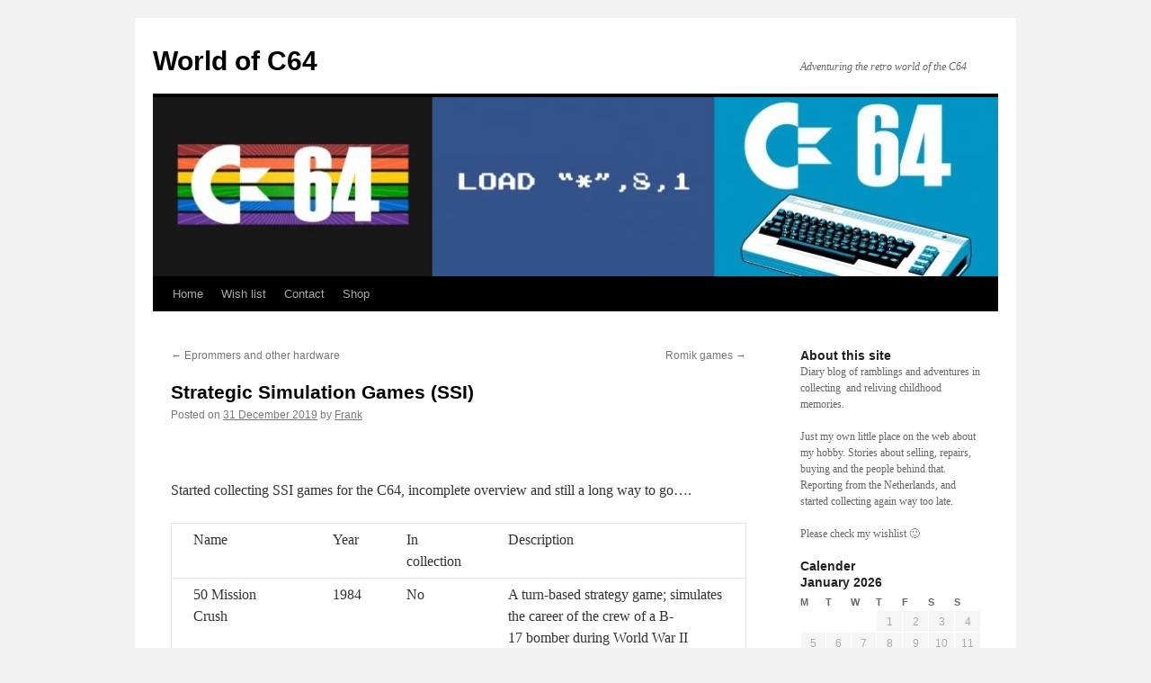

--- FILE ---
content_type: text/html; charset=UTF-8
request_url: https://blog.worldofc64.com/?p=1407
body_size: 12477
content:
<!DOCTYPE html>
<html lang="en-GB">
<head>
<meta charset="UTF-8" />
<title>
Strategic Simulation Games (SSI) | World of C64	</title>
<link rel="profile" href="https://gmpg.org/xfn/11" />
<link rel="stylesheet" type="text/css" media="all" href="https://blog.worldofc64.com/wp-content/themes/twentyten/style.css?ver=20240716" />
<link rel="pingback" href="https://blog.worldofc64.com/xmlrpc.php">
<meta name='robots' content='max-image-preview:large' />
<link rel="alternate" type="application/rss+xml" title="World of C64 &raquo; Feed" href="https://blog.worldofc64.com/?feed=rss2" />
<link rel="alternate" type="application/rss+xml" title="World of C64 &raquo; Comments Feed" href="https://blog.worldofc64.com/?feed=comments-rss2" />
<link rel="alternate" type="application/rss+xml" title="World of C64 &raquo; Strategic Simulation Games (SSI) Comments Feed" href="https://blog.worldofc64.com/?feed=rss2&#038;p=1407" />
<link rel="alternate" title="oEmbed (JSON)" type="application/json+oembed" href="https://blog.worldofc64.com/index.php?rest_route=%2Foembed%2F1.0%2Fembed&#038;url=https%3A%2F%2Fblog.worldofc64.com%2F%3Fp%3D1407" />
<link rel="alternate" title="oEmbed (XML)" type="text/xml+oembed" href="https://blog.worldofc64.com/index.php?rest_route=%2Foembed%2F1.0%2Fembed&#038;url=https%3A%2F%2Fblog.worldofc64.com%2F%3Fp%3D1407&#038;format=xml" />
<style id='wp-img-auto-sizes-contain-inline-css' type='text/css'>
img:is([sizes=auto i],[sizes^="auto," i]){contain-intrinsic-size:3000px 1500px}
/*# sourceURL=wp-img-auto-sizes-contain-inline-css */
</style>
<style id='wp-emoji-styles-inline-css' type='text/css'>

	img.wp-smiley, img.emoji {
		display: inline !important;
		border: none !important;
		box-shadow: none !important;
		height: 1em !important;
		width: 1em !important;
		margin: 0 0.07em !important;
		vertical-align: -0.1em !important;
		background: none !important;
		padding: 0 !important;
	}
/*# sourceURL=wp-emoji-styles-inline-css */
</style>
<style id='wp-block-library-inline-css' type='text/css'>
:root{--wp-block-synced-color:#7a00df;--wp-block-synced-color--rgb:122,0,223;--wp-bound-block-color:var(--wp-block-synced-color);--wp-editor-canvas-background:#ddd;--wp-admin-theme-color:#007cba;--wp-admin-theme-color--rgb:0,124,186;--wp-admin-theme-color-darker-10:#006ba1;--wp-admin-theme-color-darker-10--rgb:0,107,160.5;--wp-admin-theme-color-darker-20:#005a87;--wp-admin-theme-color-darker-20--rgb:0,90,135;--wp-admin-border-width-focus:2px}@media (min-resolution:192dpi){:root{--wp-admin-border-width-focus:1.5px}}.wp-element-button{cursor:pointer}:root .has-very-light-gray-background-color{background-color:#eee}:root .has-very-dark-gray-background-color{background-color:#313131}:root .has-very-light-gray-color{color:#eee}:root .has-very-dark-gray-color{color:#313131}:root .has-vivid-green-cyan-to-vivid-cyan-blue-gradient-background{background:linear-gradient(135deg,#00d084,#0693e3)}:root .has-purple-crush-gradient-background{background:linear-gradient(135deg,#34e2e4,#4721fb 50%,#ab1dfe)}:root .has-hazy-dawn-gradient-background{background:linear-gradient(135deg,#faaca8,#dad0ec)}:root .has-subdued-olive-gradient-background{background:linear-gradient(135deg,#fafae1,#67a671)}:root .has-atomic-cream-gradient-background{background:linear-gradient(135deg,#fdd79a,#004a59)}:root .has-nightshade-gradient-background{background:linear-gradient(135deg,#330968,#31cdcf)}:root .has-midnight-gradient-background{background:linear-gradient(135deg,#020381,#2874fc)}:root{--wp--preset--font-size--normal:16px;--wp--preset--font-size--huge:42px}.has-regular-font-size{font-size:1em}.has-larger-font-size{font-size:2.625em}.has-normal-font-size{font-size:var(--wp--preset--font-size--normal)}.has-huge-font-size{font-size:var(--wp--preset--font-size--huge)}.has-text-align-center{text-align:center}.has-text-align-left{text-align:left}.has-text-align-right{text-align:right}.has-fit-text{white-space:nowrap!important}#end-resizable-editor-section{display:none}.aligncenter{clear:both}.items-justified-left{justify-content:flex-start}.items-justified-center{justify-content:center}.items-justified-right{justify-content:flex-end}.items-justified-space-between{justify-content:space-between}.screen-reader-text{border:0;clip-path:inset(50%);height:1px;margin:-1px;overflow:hidden;padding:0;position:absolute;width:1px;word-wrap:normal!important}.screen-reader-text:focus{background-color:#ddd;clip-path:none;color:#444;display:block;font-size:1em;height:auto;left:5px;line-height:normal;padding:15px 23px 14px;text-decoration:none;top:5px;width:auto;z-index:100000}html :where(.has-border-color){border-style:solid}html :where([style*=border-top-color]){border-top-style:solid}html :where([style*=border-right-color]){border-right-style:solid}html :where([style*=border-bottom-color]){border-bottom-style:solid}html :where([style*=border-left-color]){border-left-style:solid}html :where([style*=border-width]){border-style:solid}html :where([style*=border-top-width]){border-top-style:solid}html :where([style*=border-right-width]){border-right-style:solid}html :where([style*=border-bottom-width]){border-bottom-style:solid}html :where([style*=border-left-width]){border-left-style:solid}html :where(img[class*=wp-image-]){height:auto;max-width:100%}:where(figure){margin:0 0 1em}html :where(.is-position-sticky){--wp-admin--admin-bar--position-offset:var(--wp-admin--admin-bar--height,0px)}@media screen and (max-width:600px){html :where(.is-position-sticky){--wp-admin--admin-bar--position-offset:0px}}

/*# sourceURL=wp-block-library-inline-css */
</style><style id='global-styles-inline-css' type='text/css'>
:root{--wp--preset--aspect-ratio--square: 1;--wp--preset--aspect-ratio--4-3: 4/3;--wp--preset--aspect-ratio--3-4: 3/4;--wp--preset--aspect-ratio--3-2: 3/2;--wp--preset--aspect-ratio--2-3: 2/3;--wp--preset--aspect-ratio--16-9: 16/9;--wp--preset--aspect-ratio--9-16: 9/16;--wp--preset--color--black: #000;--wp--preset--color--cyan-bluish-gray: #abb8c3;--wp--preset--color--white: #fff;--wp--preset--color--pale-pink: #f78da7;--wp--preset--color--vivid-red: #cf2e2e;--wp--preset--color--luminous-vivid-orange: #ff6900;--wp--preset--color--luminous-vivid-amber: #fcb900;--wp--preset--color--light-green-cyan: #7bdcb5;--wp--preset--color--vivid-green-cyan: #00d084;--wp--preset--color--pale-cyan-blue: #8ed1fc;--wp--preset--color--vivid-cyan-blue: #0693e3;--wp--preset--color--vivid-purple: #9b51e0;--wp--preset--color--blue: #0066cc;--wp--preset--color--medium-gray: #666;--wp--preset--color--light-gray: #f1f1f1;--wp--preset--gradient--vivid-cyan-blue-to-vivid-purple: linear-gradient(135deg,rgb(6,147,227) 0%,rgb(155,81,224) 100%);--wp--preset--gradient--light-green-cyan-to-vivid-green-cyan: linear-gradient(135deg,rgb(122,220,180) 0%,rgb(0,208,130) 100%);--wp--preset--gradient--luminous-vivid-amber-to-luminous-vivid-orange: linear-gradient(135deg,rgb(252,185,0) 0%,rgb(255,105,0) 100%);--wp--preset--gradient--luminous-vivid-orange-to-vivid-red: linear-gradient(135deg,rgb(255,105,0) 0%,rgb(207,46,46) 100%);--wp--preset--gradient--very-light-gray-to-cyan-bluish-gray: linear-gradient(135deg,rgb(238,238,238) 0%,rgb(169,184,195) 100%);--wp--preset--gradient--cool-to-warm-spectrum: linear-gradient(135deg,rgb(74,234,220) 0%,rgb(151,120,209) 20%,rgb(207,42,186) 40%,rgb(238,44,130) 60%,rgb(251,105,98) 80%,rgb(254,248,76) 100%);--wp--preset--gradient--blush-light-purple: linear-gradient(135deg,rgb(255,206,236) 0%,rgb(152,150,240) 100%);--wp--preset--gradient--blush-bordeaux: linear-gradient(135deg,rgb(254,205,165) 0%,rgb(254,45,45) 50%,rgb(107,0,62) 100%);--wp--preset--gradient--luminous-dusk: linear-gradient(135deg,rgb(255,203,112) 0%,rgb(199,81,192) 50%,rgb(65,88,208) 100%);--wp--preset--gradient--pale-ocean: linear-gradient(135deg,rgb(255,245,203) 0%,rgb(182,227,212) 50%,rgb(51,167,181) 100%);--wp--preset--gradient--electric-grass: linear-gradient(135deg,rgb(202,248,128) 0%,rgb(113,206,126) 100%);--wp--preset--gradient--midnight: linear-gradient(135deg,rgb(2,3,129) 0%,rgb(40,116,252) 100%);--wp--preset--font-size--small: 13px;--wp--preset--font-size--medium: 20px;--wp--preset--font-size--large: 36px;--wp--preset--font-size--x-large: 42px;--wp--preset--spacing--20: 0.44rem;--wp--preset--spacing--30: 0.67rem;--wp--preset--spacing--40: 1rem;--wp--preset--spacing--50: 1.5rem;--wp--preset--spacing--60: 2.25rem;--wp--preset--spacing--70: 3.38rem;--wp--preset--spacing--80: 5.06rem;--wp--preset--shadow--natural: 6px 6px 9px rgba(0, 0, 0, 0.2);--wp--preset--shadow--deep: 12px 12px 50px rgba(0, 0, 0, 0.4);--wp--preset--shadow--sharp: 6px 6px 0px rgba(0, 0, 0, 0.2);--wp--preset--shadow--outlined: 6px 6px 0px -3px rgb(255, 255, 255), 6px 6px rgb(0, 0, 0);--wp--preset--shadow--crisp: 6px 6px 0px rgb(0, 0, 0);}:where(.is-layout-flex){gap: 0.5em;}:where(.is-layout-grid){gap: 0.5em;}body .is-layout-flex{display: flex;}.is-layout-flex{flex-wrap: wrap;align-items: center;}.is-layout-flex > :is(*, div){margin: 0;}body .is-layout-grid{display: grid;}.is-layout-grid > :is(*, div){margin: 0;}:where(.wp-block-columns.is-layout-flex){gap: 2em;}:where(.wp-block-columns.is-layout-grid){gap: 2em;}:where(.wp-block-post-template.is-layout-flex){gap: 1.25em;}:where(.wp-block-post-template.is-layout-grid){gap: 1.25em;}.has-black-color{color: var(--wp--preset--color--black) !important;}.has-cyan-bluish-gray-color{color: var(--wp--preset--color--cyan-bluish-gray) !important;}.has-white-color{color: var(--wp--preset--color--white) !important;}.has-pale-pink-color{color: var(--wp--preset--color--pale-pink) !important;}.has-vivid-red-color{color: var(--wp--preset--color--vivid-red) !important;}.has-luminous-vivid-orange-color{color: var(--wp--preset--color--luminous-vivid-orange) !important;}.has-luminous-vivid-amber-color{color: var(--wp--preset--color--luminous-vivid-amber) !important;}.has-light-green-cyan-color{color: var(--wp--preset--color--light-green-cyan) !important;}.has-vivid-green-cyan-color{color: var(--wp--preset--color--vivid-green-cyan) !important;}.has-pale-cyan-blue-color{color: var(--wp--preset--color--pale-cyan-blue) !important;}.has-vivid-cyan-blue-color{color: var(--wp--preset--color--vivid-cyan-blue) !important;}.has-vivid-purple-color{color: var(--wp--preset--color--vivid-purple) !important;}.has-black-background-color{background-color: var(--wp--preset--color--black) !important;}.has-cyan-bluish-gray-background-color{background-color: var(--wp--preset--color--cyan-bluish-gray) !important;}.has-white-background-color{background-color: var(--wp--preset--color--white) !important;}.has-pale-pink-background-color{background-color: var(--wp--preset--color--pale-pink) !important;}.has-vivid-red-background-color{background-color: var(--wp--preset--color--vivid-red) !important;}.has-luminous-vivid-orange-background-color{background-color: var(--wp--preset--color--luminous-vivid-orange) !important;}.has-luminous-vivid-amber-background-color{background-color: var(--wp--preset--color--luminous-vivid-amber) !important;}.has-light-green-cyan-background-color{background-color: var(--wp--preset--color--light-green-cyan) !important;}.has-vivid-green-cyan-background-color{background-color: var(--wp--preset--color--vivid-green-cyan) !important;}.has-pale-cyan-blue-background-color{background-color: var(--wp--preset--color--pale-cyan-blue) !important;}.has-vivid-cyan-blue-background-color{background-color: var(--wp--preset--color--vivid-cyan-blue) !important;}.has-vivid-purple-background-color{background-color: var(--wp--preset--color--vivid-purple) !important;}.has-black-border-color{border-color: var(--wp--preset--color--black) !important;}.has-cyan-bluish-gray-border-color{border-color: var(--wp--preset--color--cyan-bluish-gray) !important;}.has-white-border-color{border-color: var(--wp--preset--color--white) !important;}.has-pale-pink-border-color{border-color: var(--wp--preset--color--pale-pink) !important;}.has-vivid-red-border-color{border-color: var(--wp--preset--color--vivid-red) !important;}.has-luminous-vivid-orange-border-color{border-color: var(--wp--preset--color--luminous-vivid-orange) !important;}.has-luminous-vivid-amber-border-color{border-color: var(--wp--preset--color--luminous-vivid-amber) !important;}.has-light-green-cyan-border-color{border-color: var(--wp--preset--color--light-green-cyan) !important;}.has-vivid-green-cyan-border-color{border-color: var(--wp--preset--color--vivid-green-cyan) !important;}.has-pale-cyan-blue-border-color{border-color: var(--wp--preset--color--pale-cyan-blue) !important;}.has-vivid-cyan-blue-border-color{border-color: var(--wp--preset--color--vivid-cyan-blue) !important;}.has-vivid-purple-border-color{border-color: var(--wp--preset--color--vivid-purple) !important;}.has-vivid-cyan-blue-to-vivid-purple-gradient-background{background: var(--wp--preset--gradient--vivid-cyan-blue-to-vivid-purple) !important;}.has-light-green-cyan-to-vivid-green-cyan-gradient-background{background: var(--wp--preset--gradient--light-green-cyan-to-vivid-green-cyan) !important;}.has-luminous-vivid-amber-to-luminous-vivid-orange-gradient-background{background: var(--wp--preset--gradient--luminous-vivid-amber-to-luminous-vivid-orange) !important;}.has-luminous-vivid-orange-to-vivid-red-gradient-background{background: var(--wp--preset--gradient--luminous-vivid-orange-to-vivid-red) !important;}.has-very-light-gray-to-cyan-bluish-gray-gradient-background{background: var(--wp--preset--gradient--very-light-gray-to-cyan-bluish-gray) !important;}.has-cool-to-warm-spectrum-gradient-background{background: var(--wp--preset--gradient--cool-to-warm-spectrum) !important;}.has-blush-light-purple-gradient-background{background: var(--wp--preset--gradient--blush-light-purple) !important;}.has-blush-bordeaux-gradient-background{background: var(--wp--preset--gradient--blush-bordeaux) !important;}.has-luminous-dusk-gradient-background{background: var(--wp--preset--gradient--luminous-dusk) !important;}.has-pale-ocean-gradient-background{background: var(--wp--preset--gradient--pale-ocean) !important;}.has-electric-grass-gradient-background{background: var(--wp--preset--gradient--electric-grass) !important;}.has-midnight-gradient-background{background: var(--wp--preset--gradient--midnight) !important;}.has-small-font-size{font-size: var(--wp--preset--font-size--small) !important;}.has-medium-font-size{font-size: var(--wp--preset--font-size--medium) !important;}.has-large-font-size{font-size: var(--wp--preset--font-size--large) !important;}.has-x-large-font-size{font-size: var(--wp--preset--font-size--x-large) !important;}
/*# sourceURL=global-styles-inline-css */
</style>

<style id='classic-theme-styles-inline-css' type='text/css'>
/*! This file is auto-generated */
.wp-block-button__link{color:#fff;background-color:#32373c;border-radius:9999px;box-shadow:none;text-decoration:none;padding:calc(.667em + 2px) calc(1.333em + 2px);font-size:1.125em}.wp-block-file__button{background:#32373c;color:#fff;text-decoration:none}
/*# sourceURL=/wp-includes/css/classic-themes.min.css */
</style>
<link rel='stylesheet' id='twentyten-block-style-css' href='https://blog.worldofc64.com/wp-content/themes/twentyten/blocks.css?ver=20230627' type='text/css' media='all' />
<link rel="https://api.w.org/" href="https://blog.worldofc64.com/index.php?rest_route=/" /><link rel="alternate" title="JSON" type="application/json" href="https://blog.worldofc64.com/index.php?rest_route=/wp/v2/posts/1407" /><link rel="EditURI" type="application/rsd+xml" title="RSD" href="https://blog.worldofc64.com/xmlrpc.php?rsd" />
<meta name="generator" content="WordPress 6.9" />
<link rel="canonical" href="https://blog.worldofc64.com/?p=1407" />
<link rel='shortlink' href='https://blog.worldofc64.com/?p=1407' />
<!-- Analytics by WP Statistics - https://wp-statistics.com -->
</head>

<body class="wp-singular post-template-default single single-post postid-1407 single-format-standard wp-theme-twentyten">
<div id="wrapper" class="hfeed">
	<div id="header">
		<div id="masthead">
			<div id="branding" role="banner">
								<div id="site-title">
					<span>
						<a href="https://blog.worldofc64.com/" rel="home">World of C64</a>
					</span>
				</div>
				<div id="site-description">Adventuring the retro world of the C64</div>

				<img src="https://blog.worldofc64.com/wp-content/uploads/2018/01/cropped-commodoreheader1.jpg" width="940" height="199" alt="World of C64" srcset="https://blog.worldofc64.com/wp-content/uploads/2018/01/cropped-commodoreheader1.jpg 940w, https://blog.worldofc64.com/wp-content/uploads/2018/01/cropped-commodoreheader1-300x64.jpg 300w, https://blog.worldofc64.com/wp-content/uploads/2018/01/cropped-commodoreheader1-768x163.jpg 768w" sizes="(max-width: 940px) 100vw, 940px" decoding="async" fetchpriority="high" />			</div><!-- #branding -->

			<div id="access" role="navigation">
								<div class="skip-link screen-reader-text"><a href="#content">Skip to content</a></div>
				<div class="menu-header"><ul id="menu-bovenste-menu" class="menu"><li id="menu-item-21" class="menu-item menu-item-type-custom menu-item-object-custom menu-item-home menu-item-21"><a href="https://blog.worldofc64.com/">Home</a></li>
<li id="menu-item-58" class="menu-item menu-item-type-post_type menu-item-object-post menu-item-58"><a href="https://blog.worldofc64.com/?p=42">Wish list</a></li>
<li id="menu-item-24" class="menu-item menu-item-type-post_type menu-item-object-page menu-item-24"><a href="https://blog.worldofc64.com/?page_id=12">Contact</a></li>
<li id="menu-item-734" class="menu-item menu-item-type-post_type menu-item-object-page menu-item-734"><a href="https://blog.worldofc64.com/?page_id=728">Shop</a></li>
</ul></div>			</div><!-- #access -->
		</div><!-- #masthead -->
	</div><!-- #header -->

	<div id="main">

		<div id="container">
			<div id="content" role="main">

			

				<div id="nav-above" class="navigation">
					<div class="nav-previous"><a href="https://blog.worldofc64.com/?p=1403" rel="prev"><span class="meta-nav">&larr;</span> Eprommers and other hardware</a></div>
					<div class="nav-next"><a href="https://blog.worldofc64.com/?p=1410" rel="next">Romik games <span class="meta-nav">&rarr;</span></a></div>
				</div><!-- #nav-above -->

				<div id="post-1407" class="post-1407 post type-post status-publish format-standard hentry category-auctions category-geen-categorie category-mycollection tag-ssi tag-strategic-simulation-games">
					<h1 class="entry-title">Strategic Simulation Games (SSI)</h1>

					<div class="entry-meta">
						<span class="meta-prep meta-prep-author">Posted on</span> <a href="https://blog.worldofc64.com/?p=1407" title="12:10" rel="bookmark"><span class="entry-date">31 December 2019</span></a> <span class="meta-sep">by</span> <span class="author vcard"><a class="url fn n" href="https://blog.worldofc64.com/?author=1" title="View all posts by Frank">Frank</a></span>					</div><!-- .entry-meta -->

					<div class="entry-content">
						
<p> </p>
<p>Started collecting SSI games for the C64, incomplete overview and still a long way to go&#8230;.</p>



<table width="1073">
<tbody>
<tr>
<td width="321">Name</td>
<td width="47">Year</td>
<td width="95">In collection</td>
<td width="610">Description</td>
</tr>
<tr>
<td>50 Mission Crush</td>
<td>1984</td>
<td width="95">No</td>
<td width="610">A turn-based strategy game; simulates the career of the crew of a B-17 bomber during World War II</td>
</tr>
<tr>
<td>Advanced Dungeons &amp; Dragons: Heroes of the Lance</td>
<td>1988</td>
<td width="95">Yes</td>
<td width="610">A fantasy role-playing video game based on the Dungeons &amp; Dragons Dragonlance campaign</td>
</tr>
<tr>
<td>Advanced Dungeons and Dragons: Hillsfar</td>
<td>1989</td>
<td width="95">Yes</td>
<td width="610">A fantasy role-playing video game based on Advanced Dungeons &amp; Dragons</td>
</tr>
<tr>
<td>B-24</td>
<td>1987</td>
<td width="95">Yes</td>
<td>A World War II air warfare simulation game[1]</td>
</tr>
<tr>
<td>Baltic 1985: Corridor to Berlin</td>
<td>1984</td>
<td width="95">No</td>
<td width="610">A strategy game of hypothetical WW III land combat in Eastern Germany</td>
</tr>
<tr>
<td>Battle for Normandy</td>
<td>1982</td>
<td width="95">No</td>
<td width="610">A simulation of the famous World War II battle on D-Day<sup>[2]</sup></td>
</tr>
<tr>
<td>Battle of Antietam</td>
<td>1985</td>
<td width="95">No</td>
<td width="610">A strategy video game of the eponymous brutal American Civil War battle<sup>[3]</sup></td>
</tr>
<tr>
<td>The Battle of the Bulge: Tigers in the Snow</td>
<td>1981</td>
<td width="95">No</td>
<td width="610">A computer wargame simulating the Battle of the Bulge<sup>[4]</sup></td>
</tr>
<tr>
<td>Battlecruiser</td>
<td>1987</td>
<td width="95">No</td>
<td width="610">A tactical naval warfare strategy game of World War II Atlantic theater; a sequel to Warship<sup>[5]</sup></td>
</tr>
<tr>
<td>Battles of Napoleon</td>
<td>1988</td>
<td width="95">No</td>
<td>A computer wargame of some of the battles of the historical leader</td>
</tr>
<tr>
<td>Broadsides</td>
<td>1983</td>
<td width="95">No</td>
<td width="610"> </td>
</tr>
<tr>
<td>Buck Rogers: Countdown to Doomsday</td>
<td>1990</td>
<td width="95">No</td>
<td width="610">A science-fiction role-playing video game set in the TSR Buck Rogers XXVC game setting</td>
</tr>
<tr>
<td>Cartels and Cutthroat$</td>
<td>1981</td>
<td width="95">No</td>
<td width="610">A business simulation featuring finance, economics and supply and demand<sup>[8]</sup></td>
</tr>
<tr>
<td>Champions of Krynn</td>
<td>1990</td>
<td width="95">Yes</td>
<td width="610">A fantasy role-playing video game; the first in a three-part series of a Dragonlance Advanced Dungeons &amp; Dragons &#8220;Gold Box&#8221; series</td>
</tr>
<tr>
<td>Colonial Conquest</td>
<td>1985</td>
<td width="95">No</td>
<td width="610">Conquest strategy video game of the colonization of the late 1800s and early 1900s<sup>[9]</sup></td>
</tr>
<tr>
<td>Combat Leader</td>
<td>1983</td>
<td width="95">No</td>
<td width="610">A modern tactical warfare game focusing on combat between tanks and mechanized infantry<sup>[10]</sup></td>
</tr>
<tr>
<td>Computer Ambush</td>
<td>1980</td>
<td width="95">No</td>
<td width="610">A World War II squad level simulation. First published in 1981 and later re-released in 1985.</td>
</tr>
<tr>
<td>Computer Baseball</td>
<td>1981</td>
<td width="95">No</td>
<td>A baseball simulation</td>
</tr>
<tr>
<td width="321">Computer Quarterback</td>
<td>1981</td>
<td width="95">No</td>
<td>An American football simulation game.</td>
</tr>
<tr>
<td>The Cosmic Balance</td>
<td>1982</td>
<td width="95">No</td>
<td width="610">A space combat simulator</td>
</tr>
<tr>
<td>Curse of the Azure Bonds</td>
<td>1989</td>
<td width="95">Yes</td>
<td width="610">A fantasy role-playing video game; the second in a four-part series of Forgotten Realms Dungeons &amp; Dragons Gold Box series.</td>
</tr>
<tr>
<td>Death Knights of Krynn</td>
<td>1991</td>
<td width="95">Yes</td>
<td width="610">A role-playing video game; part of the Dragonlance Advanced Dungeons &amp; Dragons &#8220;Gold Box&#8221; series</td>
</tr>
<tr>
<td>Demon&#8217;s Winter</td>
<td>1988</td>
<td width="95">No</td>
<td width="610">A fantasy role-playing video game, a sequel to Shard of Spring</td>
</tr>
<tr>
<td>Dragons of Flame</td>
<td>1989</td>
<td width="95">No</td>
<td width="610">A fantasy role-playing video game; a Dragonlance sequel to Advanced Dungeons &amp; Dragons: Heroes of the Lance</td>
</tr>
<tr>
<td>DragonStrike</td>
<td>1990</td>
<td width="95">No</td>
<td width="610">A fantasy role-playing video game; part of the Dragonlance Advanced Dungeons &amp; Dragons &#8220;Gold Box&#8221; series</td>
</tr>
<tr>
<td>Eagles</td>
<td>1983</td>
<td width="95">No</td>
<td width="610">A air combat simulator of WW I air combat</td>
</tr>
<tr>
<td>The Eternal Dagger</td>
<td>1987</td>
<td width="95">No</td>
<td width="610">A fantasy role-playing video game, the sequel to Wizard&#8217;s Crown</td>
</tr>
<tr>
<td>Field of Fire</td>
<td>1984</td>
<td width="95">No</td>
<td width="610"> </td>
</tr>
<tr>
<td>Fighter Command: The Battle of Britain</td>
<td>1983</td>
<td width="95">No</td>
<td width="610">A turn-based-strategy game depicting the 1940 Battle of Britain<sup>[13]</sup></td>
</tr>
<tr>
<td>First Over Germany</td>
<td>1989</td>
<td width="95">No</td>
<td>A tactical simulation of the bomber offensive against Germany during World War II</td>
</tr>
<tr>
<td>Gateway to the Savage Frontier</td>
<td>1991</td>
<td width="95">No</td>
<td width="610">A role-playing video game; a Dungeons &amp; Dragons Gold Box series game</td>
</tr>
<tr>
<td>Gemstone Healer</td>
<td>1986</td>
<td width="95">No</td>
<td width="610">A fantasy action-adventure game</td>
</tr>
<tr>
<td>Gemstone Warrior</td>
<td>1984</td>
<td width="95">No</td>
<td width="610"> </td>
</tr>
<tr>
<td>Geopolitique 1990</td>
<td>1983</td>
<td width="95">No</td>
<td width="610"> </td>
</tr>
<tr>
<td>Germany 1985</td>
<td>1982</td>
<td width="95">No</td>
<td width="610">A strategy game of hypothetical WW III land combat in Western Germany</td>
</tr>
<tr>
<td>Gettysburg: The Turning Point</td>
<td>1986</td>
<td width="95">No</td>
<td width="610">A strategic wargame of the Battle of Gettysburg</td>
</tr>
<tr>
<td>Imperium Galactum</td>
<td>1984</td>
<td width="95">No</td>
<td width="610">A This video game is a 4X turn-based strategic level space warfare game. Sequel to Cosmic Balance II</td>
</tr>
<tr>
<td>Kampfgruppe</td>
<td>1985</td>
<td width="95">No</td>
<td width="610">A strategy video game of tank warfare of WWII<sup>[15]</sup></td>
</tr>
<tr>
<td>Knights of The Desert</td>
<td>1983</td>
<td width="95">No</td>
<td width="610">An operational level simulation of the campaigns in Egypt and Libya from 1941-43. The first computer wargame to feature stacked units and detailed logistics.</td>
</tr>
<tr>
<td>Mech Brigade</td>
<td>1985</td>
<td width="95">No</td>
<td width="610"> </td>
</tr>
<tr>
<td>Medieval Lords: Soldier Kings of Europe</td>
<td>1991</td>
<td width="95">No</td>
<td width="610">A medieval strategy simulator that covers 500 years of European history, starting in 1028 AD.</td>
</tr>
<tr>
<td>Nam</td>
<td>1986</td>
<td width="95">No</td>
<td width="610"> </td>
</tr>
<tr>
<td>Norway 1985</td>
<td>1985</td>
<td width="95">No</td>
<td width="610">A strategy game of hypothetical WW III land combat in Norway</td>
</tr>
<tr>
<td>Operation Market Garden</td>
<td>1985</td>
<td width="95">No</td>
<td width="610"> </td>
</tr>
<tr>
<td>Overrun!</td>
<td>1989</td>
<td width="95">No</td>
<td width="610"> </td>
</tr>
<tr>
<td>Panzer Grenadier</td>
<td>1985</td>
<td width="95">No</td>
<td width="610"> </td>
</tr>
<tr>
<td>Panzer Strike</td>
<td>1987</td>
<td width="95">No</td>
<td>A strategy video game of tank warfare of WWII</td>
</tr>
<tr>
<td>Phantasie</td>
<td>1985</td>
<td width="95">No</td>
<td width="610">A fantasy role-playing video game, the first in a series.</td>
</tr>
<tr>
<td>Phantasie II</td>
<td>1986</td>
<td width="95">No</td>
<td width="610">A fantasy role-playing video game, a sequel to Phantasie, the second installment in the series.</td>
</tr>
<tr>
<td>Phantasie III: Wrath of Nikademus</td>
<td>1987</td>
<td width="95">No</td>
<td width="610">A fantasy role-playing video game, the third installment in the Phantasie series</td>
</tr>
<tr>
<td>Pool of Radiance</td>
<td>1988</td>
<td width="95">Yes</td>
<td width="610">A fantasy role-playing video game based on the Dungeons &amp; Dragons (D&amp;D) role-playing game; the first of the &#8220;Gold Box&#8221; D&amp;D video games.</td>
</tr>
<tr>
<td>President Elect</td>
<td>1981</td>
<td width="95">No</td>
<td width="610">A simulation of a presidential campaign from Labor Day to election night.</td>
</tr>
<tr>
<td>President Elect: 1988 Edition</td>
<td>1987</td>
<td width="95">No</td>
<td>A sequel to President Elect, a simulation of a presidential campaign from Labor Day to election night.</td>
</tr>
<tr>
<td>Questron</td>
<td>1984</td>
<td width="95">No</td>
<td width="610">A fantasy role-playing video game</td>
</tr>
<tr>
<td>Questron II</td>
<td>1988</td>
<td width="95">No</td>
<td width="610">A fantasy role-playing video game; sequel to Questron</td>
</tr>
<tr>
<td>RDF 1985</td>
<td>1983</td>
<td width="95">Yes</td>
<td>A strategy game of hypothetical WW III land combat in the Middle East</td>
</tr>
<tr>
<td>Realms of Darkness</td>
<td>1986</td>
<td width="95">No</td>
<td width="610">A fantasy role-playing video game</td>
</tr>
<tr>
<td>Rebel Charge at Chickamauga</td>
<td>1985</td>
<td width="95">No</td>
<td width="610"> </td>
</tr>
<tr>
<td>Rings of Zilfin</td>
<td>1986</td>
<td width="95">No</td>
<td width="610">A fantasy role-playing video game.<sup>[19]</sup></td>
</tr>
<tr>
<td>Roadwar 2000</td>
<td>1986</td>
<td width="95">No</td>
<td width="610">A turn-based, post-apocalyptic strategy game</td>
</tr>
<tr>
<td>Roadwar Europa</td>
<td>1987</td>
<td width="95">No</td>
<td width="610">A turn-based, post-apocalyptic strategy game. The sequel to the 1986 Roadwar 2000.</td>
</tr>
<tr>
<td>Secret of the Silver Blades</td>
<td>1990</td>
<td width="95">Yes</td>
<td width="610">An Advanced Dungeons &amp; Dragons fantasy role-playing video game, part of the Forgotten Realms campaign setting</td>
</tr>
<tr>
<td>Shard of Spring</td>
<td>1986</td>
<td width="95">No</td>
<td width="610">A fantasy role-playing video game</td>
</tr>
<tr>
<td>Shiloh: Grant&#8217;s Trial in The West</td>
<td>1985</td>
<td width="95">No</td>
<td width="610"> </td>
</tr>
<tr>
<td>Six-Gun Shootout</td>
<td>1985</td>
<td width="95">No</td>
<td width="610"> </td>
</tr>
<tr>
<td>Sons of Liberty</td>
<td>1988</td>
<td width="95">No</td>
<td width="610">A strategy video game simulating battles of the American Revolutionary War<sup>[21]</sup></td>
</tr>
<tr>
<td>Storm Across Europe</td>
<td>1989</td>
<td width="95">No</td>
<td width="610">A wargame of World War II in Europe on a grand strategic scale between 1939 and 1945</td>
</tr>
<tr>
<td>Typhoon of Steel</td>
<td>1988</td>
<td width="95">No</td>
<td width="610">A strategy video game of tank warfare of WWII; a sequel to Panzer Strike</td>
</tr>
<tr>
<td>War of the Lance</td>
<td>1989</td>
<td width="95">No</td>
<td width="610">A fantasy role-playing video game based in the Dungeons &amp; Dragons Dragonlance campaign setting</td>
</tr>
<tr>
<td>Wargame Construction Set</td>
<td>1986</td>
<td width="95">No</td>
<td>A &#8220;construction set&#8221; application that let the user build wargame scenarios and play them</td>
</tr>
<tr>
<td>Warship</td>
<td>1986</td>
<td width="95">No</td>
<td width="610">A tactical naval warfare strategy game of the World War II Pacific theater<sup>[24]</sup></td>
</tr>
<tr>
<td>Wizard&#8217;s Crown</td>
<td>1985</td>
<td width="95">No</td>
<td width="610">A fantasy role-playing video game</td>
</tr>
<tr>
<td>Dungeon Master Assistant Volume I</td>
<td> </td>
<td>Yes</td>
<td> </td>
</tr>
<tr>
<td>Dungeon Masters Assistant Volume II</td>
<td>1989</td>
<td>No</td>
<td> </td>
</tr>
</tbody>
</table>
<p>Views: 3221</p>											</div><!-- .entry-content -->

		
						<div class="entry-utility">
							This entry was posted in <a href="https://blog.worldofc64.com/?cat=16" rel="category">Auctions and buying</a>, <a href="https://blog.worldofc64.com/?cat=1" rel="category">Geen categorie</a>, <a href="https://blog.worldofc64.com/?cat=13" rel="category">My Collection</a> and tagged <a href="https://blog.worldofc64.com/?tag=ssi" rel="tag">SSI</a>, <a href="https://blog.worldofc64.com/?tag=strategic-simulation-games" rel="tag">Strategic Simulation Games</a>. Bookmark the <a href="https://blog.worldofc64.com/?p=1407" title="Permalink to Strategic Simulation Games (SSI)" rel="bookmark">permalink</a>.													</div><!-- .entry-utility -->
					</div><!-- #post-1407 -->

					<div id="nav-below" class="navigation">
						<div class="nav-previous"><a href="https://blog.worldofc64.com/?p=1403" rel="prev"><span class="meta-nav">&larr;</span> Eprommers and other hardware</a></div>
						<div class="nav-next"><a href="https://blog.worldofc64.com/?p=1410" rel="next">Romik games <span class="meta-nav">&rarr;</span></a></div>
					</div><!-- #nav-below -->

					
			<div id="comments">



	<div id="respond" class="comment-respond">
		<h3 id="reply-title" class="comment-reply-title">Leave a Reply <small><a rel="nofollow" id="cancel-comment-reply-link" href="/?p=1407#respond" style="display:none;">Cancel reply</a></small></h3><form action="https://blog.worldofc64.com/wp-comments-post.php" method="post" id="commentform" class="comment-form"><p class="comment-notes"><span id="email-notes">Your email address will not be published.</span> <span class="required-field-message">Required fields are marked <span class="required">*</span></span></p><p class="comment-form-comment"><label for="comment">Comment <span class="required">*</span></label> <textarea id="comment" name="comment" cols="45" rows="8" maxlength="65525" required="required"></textarea></p><p class="comment-form-author"><label for="author">Name <span class="required">*</span></label> <input id="author" name="author" type="text" value="" size="30" maxlength="245" autocomplete="name" required="required" /></p>
<p class="comment-form-email"><label for="email">Email <span class="required">*</span></label> <input id="email" name="email" type="text" value="" size="30" maxlength="100" aria-describedby="email-notes" autocomplete="email" required="required" /></p>
<p class="comment-form-url"><label for="url">Website</label> <input id="url" name="url" type="text" value="" size="30" maxlength="200" autocomplete="url" /></p>
<p class="form-submit"><input name="submit" type="submit" id="submit" class="submit" value="Post Comment" /> <input type='hidden' name='comment_post_ID' value='1407' id='comment_post_ID' />
<input type='hidden' name='comment_parent' id='comment_parent' value='0' />
</p><p style="display: none;"><input type="hidden" id="akismet_comment_nonce" name="akismet_comment_nonce" value="8088fd96b1" /></p><p style="display: none !important;" class="akismet-fields-container" data-prefix="ak_"><label>&#916;<textarea name="ak_hp_textarea" cols="45" rows="8" maxlength="100"></textarea></label><input type="hidden" id="ak_js_1" name="ak_js" value="22"/><script>document.getElementById( "ak_js_1" ).setAttribute( "value", ( new Date() ).getTime() );</script></p></form>	</div><!-- #respond -->
	<p class="akismet_comment_form_privacy_notice">This site uses Akismet to reduce spam. <a href="https://akismet.com/privacy/" target="_blank" rel="nofollow noopener">Learn how your comment data is processed.</a></p>
</div><!-- #comments -->

	
			</div><!-- #content -->
		</div><!-- #container -->


		<div id="primary" class="widget-area" role="complementary">
			<ul class="xoxo">

<li id="text-7" class="widget-container widget_text"><h3 class="widget-title">About this site</h3>			<div class="textwidget"><p>Diary blog of ramblings and adventures in collecting  and reliving childhood memories.</p>
<p>Just my own little place on the web about my hobby. Stories about selling, repairs, buying and the people behind that. Reporting from the Netherlands, and started collecting again way too late.</p>
<p>Please check my wishlist 🙂</p>
</div>
		</li>			</ul>
		</div><!-- #primary .widget-area -->


		<div id="secondary" class="widget-area" role="complementary">
			<ul class="xoxo">
				<li id="calendar-3" class="widget-container widget_calendar"><h3 class="widget-title">Calender</h3><div id="calendar_wrap" class="calendar_wrap"><table id="wp-calendar" class="wp-calendar-table">
	<caption>January 2026</caption>
	<thead>
	<tr>
		<th scope="col" aria-label="Monday">M</th>
		<th scope="col" aria-label="Tuesday">T</th>
		<th scope="col" aria-label="Wednesday">W</th>
		<th scope="col" aria-label="Thursday">T</th>
		<th scope="col" aria-label="Friday">F</th>
		<th scope="col" aria-label="Saturday">S</th>
		<th scope="col" aria-label="Sunday">S</th>
	</tr>
	</thead>
	<tbody>
	<tr>
		<td colspan="3" class="pad">&nbsp;</td><td>1</td><td>2</td><td>3</td><td>4</td>
	</tr>
	<tr>
		<td>5</td><td>6</td><td>7</td><td>8</td><td>9</td><td>10</td><td>11</td>
	</tr>
	<tr>
		<td>12</td><td>13</td><td>14</td><td id="today">15</td><td>16</td><td>17</td><td>18</td>
	</tr>
	<tr>
		<td>19</td><td>20</td><td>21</td><td>22</td><td>23</td><td>24</td><td>25</td>
	</tr>
	<tr>
		<td>26</td><td>27</td><td>28</td><td>29</td><td>30</td><td>31</td>
		<td class="pad" colspan="1">&nbsp;</td>
	</tr>
	</tbody>
	</table><nav aria-label="Previous and next months" class="wp-calendar-nav">
		<span class="wp-calendar-nav-prev"><a href="https://blog.worldofc64.com/?m=202401">&laquo; Jan</a></span>
		<span class="pad">&nbsp;</span>
		<span class="wp-calendar-nav-next">&nbsp;</span>
	</nav></div></li><li id="categories-3" class="widget-container widget_categories"><h3 class="widget-title">Categories</h3><form action="https://blog.worldofc64.com" method="get"><label class="screen-reader-text" for="cat">Categories</label><select  name='cat' id='cat' class='postform'>
	<option value='-1'>Select Category</option>
	<option class="level-0" value="16">Auctions and buying</option>
	<option class="level-0" value="1">Geen categorie</option>
	<option class="level-0" value="15">Miscellaneous</option>
	<option class="level-0" value="13">My Collection</option>
	<option class="level-0" value="52">Recap</option>
	<option class="level-0" value="12">Repairs</option>
	<option class="level-0" value="17">Retr0bright</option>
	<option class="level-0" value="14">Selling</option>
	<option class="level-0" value="31">Wishlist</option>
</select>
</form><script type="text/javascript">
/* <![CDATA[ */

( ( dropdownId ) => {
	const dropdown = document.getElementById( dropdownId );
	function onSelectChange() {
		setTimeout( () => {
			if ( 'escape' === dropdown.dataset.lastkey ) {
				return;
			}
			if ( dropdown.value && parseInt( dropdown.value ) > 0 && dropdown instanceof HTMLSelectElement ) {
				dropdown.parentElement.submit();
			}
		}, 250 );
	}
	function onKeyUp( event ) {
		if ( 'Escape' === event.key ) {
			dropdown.dataset.lastkey = 'escape';
		} else {
			delete dropdown.dataset.lastkey;
		}
	}
	function onClick() {
		delete dropdown.dataset.lastkey;
	}
	dropdown.addEventListener( 'keyup', onKeyUp );
	dropdown.addEventListener( 'click', onClick );
	dropdown.addEventListener( 'change', onSelectChange );
})( "cat" );

//# sourceURL=WP_Widget_Categories%3A%3Awidget
/* ]]> */
</script>
</li><li id="tag_cloud-3" class="widget-container widget_tag_cloud"><h3 class="widget-title">Tags</h3><div class="tagcloud"><ul class='wp-tag-cloud' role='list'>
	<li><a href="https://blog.worldofc64.com/?tag=1541" class="tag-cloud-link tag-link-48 tag-link-position-1" style="font-size: 12.933333333333pt;" aria-label="1541 (6 items)">1541</a></li>
	<li><a href="https://blog.worldofc64.com/?tag=1541-ii" class="tag-cloud-link tag-link-44 tag-link-position-2" style="font-size: 9.6pt;" aria-label="1541-II (3 items)">1541-II</a></li>
	<li><a href="https://blog.worldofc64.com/?tag=250407" class="tag-cloud-link tag-link-27 tag-link-position-3" style="font-size: 10.933333333333pt;" aria-label="250407 (4 items)">250407</a></li>
	<li><a href="https://blog.worldofc64.com/?tag=books" class="tag-cloud-link tag-link-22 tag-link-position-4" style="font-size: 17.333333333333pt;" aria-label="Books (14 items)">Books</a></li>
	<li><a href="https://blog.worldofc64.com/?tag=c64" class="tag-cloud-link tag-link-111 tag-link-position-5" style="font-size: 12.933333333333pt;" aria-label="C64 (6 items)">C64</a></li>
	<li><a href="https://blog.worldofc64.com/?tag=cartridge" class="tag-cloud-link tag-link-131 tag-link-position-6" style="font-size: 16.4pt;" aria-label="Cartridge (12 items)">Cartridge</a></li>
	<li><a href="https://blog.worldofc64.com/?tag=cartridges" class="tag-cloud-link tag-link-24 tag-link-position-7" style="font-size: 22pt;" aria-label="Cartridges (33 items)">Cartridges</a></li>
	<li><a href="https://blog.worldofc64.com/?tag=cat-korsh" class="tag-cloud-link tag-link-33 tag-link-position-8" style="font-size: 13.6pt;" aria-label="Cat &amp; Korsh (7 items)">Cat &amp; Korsh</a></li>
	<li><a href="https://blog.worldofc64.com/?tag=commodore-64" class="tag-cloud-link tag-link-20 tag-link-position-9" style="font-size: 16.933333333333pt;" aria-label="Commodore 64 (13 items)">Commodore 64</a></li>
	<li><a href="https://blog.worldofc64.com/?tag=commodore-64-aldi" class="tag-cloud-link tag-link-28 tag-link-position-10" style="font-size: 9.6pt;" aria-label="Commodore 64 Aldi (3 items)">Commodore 64 Aldi</a></li>
	<li><a href="https://blog.worldofc64.com/?tag=commodore-64-sx" class="tag-cloud-link tag-link-35 tag-link-position-11" style="font-size: 9.6pt;" aria-label="Commodore 64 SX (3 items)">Commodore 64 SX</a></li>
	<li><a href="https://blog.worldofc64.com/?tag=commodore-64c" class="tag-cloud-link tag-link-34 tag-link-position-12" style="font-size: 17.333333333333pt;" aria-label="Commodore 64c (14 items)">Commodore 64c</a></li>
	<li><a href="https://blog.worldofc64.com/?tag=commodore-64g" class="tag-cloud-link tag-link-26 tag-link-position-13" style="font-size: 12pt;" aria-label="Commodore 64G (5 items)">Commodore 64G</a></li>
	<li><a href="https://blog.worldofc64.com/?tag=competition-pro" class="tag-cloud-link tag-link-167 tag-link-position-14" style="font-size: 9.6pt;" aria-label="Competition Pro (3 items)">Competition Pro</a></li>
	<li><a href="https://blog.worldofc64.com/?tag=compucase-64d" class="tag-cloud-link tag-link-21 tag-link-position-15" style="font-size: 10.933333333333pt;" aria-label="Compucase 64d (4 items)">Compucase 64d</a></li>
	<li><a href="https://blog.worldofc64.com/?tag=datel" class="tag-cloud-link tag-link-159 tag-link-position-16" style="font-size: 9.6pt;" aria-label="Datel (3 items)">Datel</a></li>
	<li><a href="https://blog.worldofc64.com/?tag=dela" class="tag-cloud-link tag-link-79 tag-link-position-17" style="font-size: 10.933333333333pt;" aria-label="Dela (4 items)">Dela</a></li>
	<li><a href="https://blog.worldofc64.com/?tag=diskdrive" class="tag-cloud-link tag-link-116 tag-link-position-18" style="font-size: 10.933333333333pt;" aria-label="diskdrive (4 items)">diskdrive</a></li>
	<li><a href="https://blog.worldofc64.com/?tag=dolphin-dos" class="tag-cloud-link tag-link-81 tag-link-position-19" style="font-size: 9.6pt;" aria-label="Dolphin dos (3 items)">Dolphin dos</a></li>
	<li><a href="https://blog.worldofc64.com/?tag=eprom" class="tag-cloud-link tag-link-71 tag-link-position-20" style="font-size: 12pt;" aria-label="Eprom (5 items)">Eprom</a></li>
	<li><a href="https://blog.worldofc64.com/?tag=eprommer" class="tag-cloud-link tag-link-130 tag-link-position-21" style="font-size: 10.933333333333pt;" aria-label="Eprommer (4 items)">Eprommer</a></li>
	<li><a href="https://blog.worldofc64.com/?tag=epyx-fastload" class="tag-cloud-link tag-link-37 tag-link-position-22" style="font-size: 8pt;" aria-label="Epyx Fastload (2 items)">Epyx Fastload</a></li>
	<li><a href="https://blog.worldofc64.com/?tag=final-cartridge" class="tag-cloud-link tag-link-19 tag-link-position-23" style="font-size: 20.4pt;" aria-label="Final Cartridge (25 items)">Final Cartridge</a></li>
	<li><a href="https://blog.worldofc64.com/?tag=fischer-technik" class="tag-cloud-link tag-link-142 tag-link-position-24" style="font-size: 10.933333333333pt;" aria-label="Fischer Technik (4 items)">Fischer Technik</a></li>
	<li><a href="https://blog.worldofc64.com/?tag=games" class="tag-cloud-link tag-link-119 tag-link-position-25" style="font-size: 18pt;" aria-label="Games (16 items)">Games</a></li>
	<li><a href="https://blog.worldofc64.com/?tag=joysticks" class="tag-cloud-link tag-link-23 tag-link-position-26" style="font-size: 18.4pt;" aria-label="Joysticks (17 items)">Joysticks</a></li>
	<li><a href="https://blog.worldofc64.com/?tag=kcs" class="tag-cloud-link tag-link-38 tag-link-position-27" style="font-size: 12pt;" aria-label="KCS (5 items)">KCS</a></li>
	<li><a href="https://blog.worldofc64.com/?tag=ku-14194hb" class="tag-cloud-link tag-link-29 tag-link-position-28" style="font-size: 12pt;" aria-label="KU-14194HB (5 items)">KU-14194HB</a></li>
	<li><a href="https://blog.worldofc64.com/?tag=lightgun" class="tag-cloud-link tag-link-78 tag-link-position-29" style="font-size: 12pt;" aria-label="Lightgun (5 items)">Lightgun</a></li>
	<li><a href="https://blog.worldofc64.com/?tag=limited-editions-c64c" class="tag-cloud-link tag-link-49 tag-link-position-30" style="font-size: 12pt;" aria-label="Limited Editions C64c (5 items)">Limited Editions C64c</a></li>
	<li><a href="https://blog.worldofc64.com/?tag=mac64" class="tag-cloud-link tag-link-36 tag-link-position-31" style="font-size: 8pt;" aria-label="MAC64 (2 items)">MAC64</a></li>
	<li><a href="https://blog.worldofc64.com/?tag=speech-module" class="tag-cloud-link tag-link-41 tag-link-position-32" style="font-size: 8pt;" aria-label="Magic Voice Speech Module (2 items)">Magic Voice Speech Module</a></li>
	<li><a href="https://blog.worldofc64.com/?tag=music-keyboard" class="tag-cloud-link tag-link-25 tag-link-position-33" style="font-size: 13.6pt;" aria-label="Music Keyboard (7 items)">Music Keyboard</a></li>
	<li><a href="https://blog.worldofc64.com/?tag=oceanic-diskdrive" class="tag-cloud-link tag-link-68 tag-link-position-34" style="font-size: 8pt;" aria-label="Oceanic diskdrive (2 items)">Oceanic diskdrive</a></li>
	<li><a href="https://blog.worldofc64.com/?tag=oszilloscope" class="tag-cloud-link tag-link-129 tag-link-position-35" style="font-size: 9.6pt;" aria-label="Oszilloscope (3 items)">Oszilloscope</a></li>
	<li><a href="https://blog.worldofc64.com/?tag=powercartridge" class="tag-cloud-link tag-link-50 tag-link-position-36" style="font-size: 9.6pt;" aria-label="Powercartridge (3 items)">Powercartridge</a></li>
	<li><a href="https://blog.worldofc64.com/?tag=scanntronik" class="tag-cloud-link tag-link-123 tag-link-position-37" style="font-size: 9.6pt;" aria-label="Scanntronik (3 items)">Scanntronik</a></li>
	<li><a href="https://blog.worldofc64.com/?tag=silver" class="tag-cloud-link tag-link-18 tag-link-position-38" style="font-size: 16pt;" aria-label="Silver (11 items)">Silver</a></li>
	<li><a href="https://blog.worldofc64.com/?tag=software" class="tag-cloud-link tag-link-77 tag-link-position-39" style="font-size: 8pt;" aria-label="software (2 items)">software</a></li>
	<li><a href="https://blog.worldofc64.com/?tag=speedloader" class="tag-cloud-link tag-link-46 tag-link-position-40" style="font-size: 12pt;" aria-label="Speedloader (5 items)">Speedloader</a></li>
	<li><a href="https://blog.worldofc64.com/?tag=ssi" class="tag-cloud-link tag-link-82 tag-link-position-41" style="font-size: 14.933333333333pt;" aria-label="SSI (9 items)">SSI</a></li>
	<li><a href="https://blog.worldofc64.com/?tag=strategic-simulation-games" class="tag-cloud-link tag-link-133 tag-link-position-42" style="font-size: 12.933333333333pt;" aria-label="Strategic Simulation Games (6 items)">Strategic Simulation Games</a></li>
	<li><a href="https://blog.worldofc64.com/?tag=the-expert-cartridge" class="tag-cloud-link tag-link-32 tag-link-position-43" style="font-size: 14.266666666667pt;" aria-label="The Expert Cartridge (8 items)">The Expert Cartridge</a></li>
	<li><a href="https://blog.worldofc64.com/?tag=trilogic" class="tag-cloud-link tag-link-51 tag-link-position-44" style="font-size: 12pt;" aria-label="Trilogic (5 items)">Trilogic</a></li>
	<li><a href="https://blog.worldofc64.com/?tag=ultimate-64" class="tag-cloud-link tag-link-75 tag-link-position-45" style="font-size: 8pt;" aria-label="ultimate 64 (2 items)">ultimate 64</a></li>
</ul>
</div>
</li><li id="search-4" class="widget-container widget_search"><h3 class="widget-title">Search</h3><form role="search" method="get" id="searchform" class="searchform" action="https://blog.worldofc64.com/">
				<div>
					<label class="screen-reader-text" for="s">Search for:</label>
					<input type="text" value="" name="s" id="s" />
					<input type="submit" id="searchsubmit" value="Search" />
				</div>
			</form></li>			</ul>
		</div><!-- #secondary .widget-area -->

	</div><!-- #main -->

	<div id="footer" role="contentinfo">
		<div id="colophon">



			<div id="site-info">
				<a href="https://blog.worldofc64.com/" rel="home">
					World of C64				</a>
							</div><!-- #site-info -->

			<div id="site-generator">
								<a href="https://wordpress.org/" class="imprint" title="Semantic Personal Publishing Platform">
					Proudly powered by WordPress.				</a>
			</div><!-- #site-generator -->

		</div><!-- #colophon -->
	</div><!-- #footer -->

</div><!-- #wrapper -->

<script type="text/javascript" src="https://blog.worldofc64.com/wp-includes/js/comment-reply.min.js?ver=6.9" id="comment-reply-js" async="async" data-wp-strategy="async" fetchpriority="low"></script>
<script defer type="text/javascript" src="https://blog.worldofc64.com/wp-content/plugins/akismet/_inc/akismet-frontend.js?ver=1762976732" id="akismet-frontend-js"></script>
<script id="wp-emoji-settings" type="application/json">
{"baseUrl":"https://s.w.org/images/core/emoji/17.0.2/72x72/","ext":".png","svgUrl":"https://s.w.org/images/core/emoji/17.0.2/svg/","svgExt":".svg","source":{"concatemoji":"https://blog.worldofc64.com/wp-includes/js/wp-emoji-release.min.js?ver=6.9"}}
</script>
<script type="module">
/* <![CDATA[ */
/*! This file is auto-generated */
const a=JSON.parse(document.getElementById("wp-emoji-settings").textContent),o=(window._wpemojiSettings=a,"wpEmojiSettingsSupports"),s=["flag","emoji"];function i(e){try{var t={supportTests:e,timestamp:(new Date).valueOf()};sessionStorage.setItem(o,JSON.stringify(t))}catch(e){}}function c(e,t,n){e.clearRect(0,0,e.canvas.width,e.canvas.height),e.fillText(t,0,0);t=new Uint32Array(e.getImageData(0,0,e.canvas.width,e.canvas.height).data);e.clearRect(0,0,e.canvas.width,e.canvas.height),e.fillText(n,0,0);const a=new Uint32Array(e.getImageData(0,0,e.canvas.width,e.canvas.height).data);return t.every((e,t)=>e===a[t])}function p(e,t){e.clearRect(0,0,e.canvas.width,e.canvas.height),e.fillText(t,0,0);var n=e.getImageData(16,16,1,1);for(let e=0;e<n.data.length;e++)if(0!==n.data[e])return!1;return!0}function u(e,t,n,a){switch(t){case"flag":return n(e,"\ud83c\udff3\ufe0f\u200d\u26a7\ufe0f","\ud83c\udff3\ufe0f\u200b\u26a7\ufe0f")?!1:!n(e,"\ud83c\udde8\ud83c\uddf6","\ud83c\udde8\u200b\ud83c\uddf6")&&!n(e,"\ud83c\udff4\udb40\udc67\udb40\udc62\udb40\udc65\udb40\udc6e\udb40\udc67\udb40\udc7f","\ud83c\udff4\u200b\udb40\udc67\u200b\udb40\udc62\u200b\udb40\udc65\u200b\udb40\udc6e\u200b\udb40\udc67\u200b\udb40\udc7f");case"emoji":return!a(e,"\ud83e\u1fac8")}return!1}function f(e,t,n,a){let r;const o=(r="undefined"!=typeof WorkerGlobalScope&&self instanceof WorkerGlobalScope?new OffscreenCanvas(300,150):document.createElement("canvas")).getContext("2d",{willReadFrequently:!0}),s=(o.textBaseline="top",o.font="600 32px Arial",{});return e.forEach(e=>{s[e]=t(o,e,n,a)}),s}function r(e){var t=document.createElement("script");t.src=e,t.defer=!0,document.head.appendChild(t)}a.supports={everything:!0,everythingExceptFlag:!0},new Promise(t=>{let n=function(){try{var e=JSON.parse(sessionStorage.getItem(o));if("object"==typeof e&&"number"==typeof e.timestamp&&(new Date).valueOf()<e.timestamp+604800&&"object"==typeof e.supportTests)return e.supportTests}catch(e){}return null}();if(!n){if("undefined"!=typeof Worker&&"undefined"!=typeof OffscreenCanvas&&"undefined"!=typeof URL&&URL.createObjectURL&&"undefined"!=typeof Blob)try{var e="postMessage("+f.toString()+"("+[JSON.stringify(s),u.toString(),c.toString(),p.toString()].join(",")+"));",a=new Blob([e],{type:"text/javascript"});const r=new Worker(URL.createObjectURL(a),{name:"wpTestEmojiSupports"});return void(r.onmessage=e=>{i(n=e.data),r.terminate(),t(n)})}catch(e){}i(n=f(s,u,c,p))}t(n)}).then(e=>{for(const n in e)a.supports[n]=e[n],a.supports.everything=a.supports.everything&&a.supports[n],"flag"!==n&&(a.supports.everythingExceptFlag=a.supports.everythingExceptFlag&&a.supports[n]);var t;a.supports.everythingExceptFlag=a.supports.everythingExceptFlag&&!a.supports.flag,a.supports.everything||((t=a.source||{}).concatemoji?r(t.concatemoji):t.wpemoji&&t.twemoji&&(r(t.twemoji),r(t.wpemoji)))});
//# sourceURL=https://blog.worldofc64.com/wp-includes/js/wp-emoji-loader.min.js
/* ]]> */
</script>
</body>
</html>
